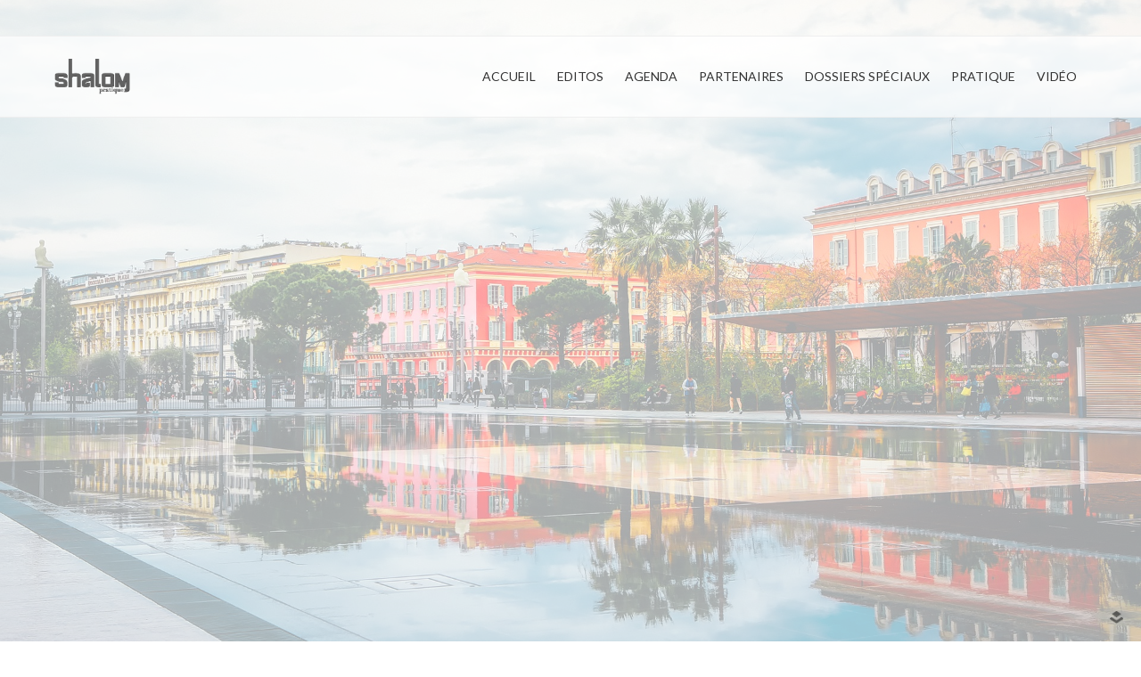

--- FILE ---
content_type: text/html; charset=UTF-8
request_url: http://shalom-pratique.com/
body_size: 7937
content:
<!DOCTYPE html><html lang="fr-FR"><head><meta charset="UTF-8"><meta name="viewport" content="width=device-width,initial-scale=1,maximum-scale=1,user-scalable=no"><link type="text/css" media="all" href="http://shalom-pratique.com/wp-content/cache/autoptimize/css/autoptimize_da4bd4b4c348d05b0370a56de0303ab9.css" rel="stylesheet" /><title>Shalom Pratique &#8211; Guide Pratique de la Communauté Juive Azuréenne et Monégasque</title><link rel='dns-prefetch' href='//maxcdn.bootstrapcdn.com' /><link rel='dns-prefetch' href='//fonts.googleapis.com' /><link rel="alternate" type="application/rss+xml" title="Shalom Pratique &raquo; Flux" href="http://shalom-pratique.com/index.php/feed/" /><link rel="alternate" type="application/rss+xml" title="Shalom Pratique &raquo; Flux des commentaires" href="http://shalom-pratique.com/index.php/comments/feed/" /><link rel='stylesheet' id='cross-hook-font-awesome-css'  href='http://maxcdn.bootstrapcdn.com/font-awesome/4.3.0/css/font-awesome.min.css' type='text/css' media='all' /><link rel='stylesheet' id='cross_google_fonts-css'  href='//fonts.googleapis.com/css?family=Lato:300,400,700,900|Open+Sans:400italic,400,600,300,700|Abril+Fatface:400&#038;subset=latin,latin-ext' type='text/css' media='all' /> <script type='text/javascript' src='http://shalom-pratique.com/wp-includes/js/jquery/jquery.js'></script> <script type='text/javascript'>var cross = {"ajaxurl":"http:\/\/shalom-pratique.com\/wp-admin\/admin-ajax.php"};</script> <script type='text/javascript'>var mb_ajax = {"ajaxurl":"http:\/\/shalom-pratique.com\/wp-admin\/admin-ajax.php"};</script> <script type='text/javascript'>var layers_script_settings = {"header_sticky_breakpoint":"270"};</script> <link rel='https://api.w.org/' href='http://shalom-pratique.com/index.php/wp-json/' /><link rel="EditURI" type="application/rsd+xml" title="RSD" href="http://shalom-pratique.com/xmlrpc.php?rsd" /><link rel="wlwmanifest" type="application/wlwmanifest+xml" href="http://shalom-pratique.com/wp-includes/wlwmanifest.xml" /><meta name="generator" content="WordPress 4.7.31" /><link rel="canonical" href="http://shalom-pratique.com/" /><link rel='shortlink' href='http://shalom-pratique.com/' /><link rel="alternate" type="application/json+oembed" href="http://shalom-pratique.com/index.php/wp-json/oembed/1.0/embed?url=http%3A%2F%2Fshalom-pratique.com%2F" /><link rel="alternate" type="text/xml+oembed" href="http://shalom-pratique.com/index.php/wp-json/oembed/1.0/embed?url=http%3A%2F%2Fshalom-pratique.com%2F&#038;format=xml" /><meta property="og:title" content="Home" /><meta property="og:description" content="Slider Home ÉVÉNEMENTS Hanoucca 14 Dec, 2025 &lt;!&#8212;-&gt; 2 days 08 hrs 0 min 8 sec Voir SHALOM PRATIQUE GUIDE PRATIQUE DE LA COMMUNAUTÉ JUIVE" /><meta property="og:type" content="website" /><meta property="og:url" content="http://shalom-pratique.com/" /><meta name="generator" content="Powered by Slider Revolution 5.3.1.5 - responsive, Mobile-Friendly Slider Plugin for WordPress with comfortable drag and drop interface." /><link rel="icon" href="http://shalom-pratique.com/wp-content/uploads/2017/01/cropped-logo-SHALOM-PRATIQUE-1-32x32.png" sizes="32x32" /><link rel="icon" href="http://shalom-pratique.com/wp-content/uploads/2017/01/cropped-logo-SHALOM-PRATIQUE-1-192x192.png" sizes="192x192" /><link rel="apple-touch-icon-precomposed" href="http://shalom-pratique.com/wp-content/uploads/2017/01/cropped-logo-SHALOM-PRATIQUE-1-180x180.png" /><meta name="msapplication-TileImage" content="http://shalom-pratique.com/wp-content/uploads/2017/01/cropped-logo-SHALOM-PRATIQUE-1-270x270.png" /></head><body class="home page-template page-template-builder page-template-builder-php page page-id-2063 wp-custom-logo body-header-logo-left layers-header-sticky layers-header-overlay"><div class="wrapper invert off-canvas-right" id="off-canvas-right"> <a class="close-canvas" data-toggle="#off-canvas-right" data-toggle-class="open"> <i class="l-close"></i> Close </a><div class="content nav-mobile clearfix"><nav class="nav nav-vertical"><ul id="menu-all-pages" class="menu"><li id="menu-item-2448" class="menu-item menu-item-type-post_type menu-item-object-page menu-item-home current-menu-item page_item page-item-2063 current_page_item menu-item-2448"><a href="http://shalom-pratique.com/">ACCUEIL</a></li><li id="menu-item-2286" class="menu-item menu-item-type-post_type menu-item-object-page menu-item-2286"><a href="http://shalom-pratique.com/index.php/editos/">EDITOS</a></li><li id="menu-item-8033" class="menu-item menu-item-type-custom menu-item-object-custom menu-item-8033"><a href="http://shalom-pratique.com/index.php/agenda/">AGENDA</a></li><li id="menu-item-3403" class="menu-item menu-item-type-post_type menu-item-object-page menu-item-3403"><a href="http://shalom-pratique.com/index.php/catpartenaires-2/">partenaires</a></li><li id="menu-item-2150" class="menu-item menu-item-type-post_type menu-item-object-page menu-item-2150"><a href="http://shalom-pratique.com/index.php/dossier-speciaux/">Dossiers spéciaux</a></li><li id="menu-item-2609" class="menu-item menu-item-type-post_type menu-item-object-page menu-item-2609"><a href="http://shalom-pratique.com/index.php/pratique/">Pratique</a></li><li id="menu-item-11403" class="menu-item menu-item-type-post_type menu-item-object-page menu-item-11403"><a href="http://shalom-pratique.com/index.php/video-shalom-pratique/">VIDÉO</a></li></ul></nav></div><aside id="search-2" class="content widget widget_search"><form role="search" method="get" class="search-form" action="http://shalom-pratique.com/"> <label> <span class="screen-reader-text">Rechercher&nbsp;:</span> <input type="search" class="search-field" placeholder="Recherche&hellip;" value="" name="s" /> </label> <input type="submit" class="search-submit" value="Rechercher" /></form></aside><aside id="recent-posts-2" class="content widget widget_recent_entries"><h5 class="section-nav-title">Articles récents</h5><ul><li> <a href="http://shalom-pratique.com/index.php/2025/12/11/hpihpetdah-comment-reussir-sa-difference/">HPI/HPE/TDAH, comment réussir sa différence ?</a></li><li> <a href="http://shalom-pratique.com/index.php/2025/12/11/frederic-zeintoun/">Frédéric Zeintoun</a></li><li> <a href="http://shalom-pratique.com/index.php/2025/12/11/amanda-sthers/">Amanda Sthers</a></li><li> <a href="http://shalom-pratique.com/index.php/2025/12/11/michel-boujenah-2/">Michel Boujenah</a></li><li> <a href="http://shalom-pratique.com/index.php/2025/06/19/belinda-davids/">Belinda Davids</a></li></ul></aside><aside id="recent-comments-2" class="content widget widget_recent_comments"><h5 class="section-nav-title">Commentaires récents</h5><ul id="recentcomments"><li class="recentcomments"><span class="comment-author-link"><a href='https://lider.g-u.su' rel='external nofollow' class='url'>Lider</a></span> dans <a href="http://shalom-pratique.com/index.php/2022/12/09/livourne-et-arezzo/#comment-411">Livourne et Arezzo</a></li><li class="recentcomments"><span class="comment-author-link"><a href='https://lider.g-u.su' rel='external nofollow' class='url'>Lider</a></span> dans <a href="http://shalom-pratique.com/index.php/2022/12/09/7-techniques-antistress-qui-marchent/#comment-410">7 techniques antistress qui marchent !</a></li><li class="recentcomments"><span class="comment-author-link"><a href='https://royalciler.com/' rel='external nofollow' class='url'>porn</a></span> dans <a href="http://shalom-pratique.com/index.php/2022/12/09/livourne-et-arezzo/#comment-409">Livourne et Arezzo</a></li><li class="recentcomments"><span class="comment-author-link"><a href='https://youtube-videos.7zn.ru' rel='external nofollow' class='url'>youtube-videos</a></span> dans <a href="http://shalom-pratique.com/index.php/2022/12/09/livourne-et-arezzo/#comment-408">Livourne et Arezzo</a></li><li class="recentcomments"><span class="comment-author-link"><a href='https://youtube-videos.7zn.ru' rel='external nofollow' class='url'>youtube-videos</a></span> dans <a href="http://shalom-pratique.com/index.php/2022/12/09/7-techniques-antistress-qui-marchent/#comment-407">7 techniques antistress qui marchent !</a></li></ul></aside><aside id="archives-2" class="content widget widget_archive"><h5 class="section-nav-title">Archives</h5><ul><li><a href='http://shalom-pratique.com/index.php/2025/12/'>décembre 2025</a></li><li><a href='http://shalom-pratique.com/index.php/2025/06/'>juin 2025</a></li><li><a href='http://shalom-pratique.com/index.php/2024/12/'>décembre 2024</a></li><li><a href='http://shalom-pratique.com/index.php/2024/06/'>juin 2024</a></li><li><a href='http://shalom-pratique.com/index.php/2023/12/'>décembre 2023</a></li><li><a href='http://shalom-pratique.com/index.php/2023/07/'>juillet 2023</a></li><li><a href='http://shalom-pratique.com/index.php/2022/12/'>décembre 2022</a></li><li><a href='http://shalom-pratique.com/index.php/2022/06/'>juin 2022</a></li><li><a href='http://shalom-pratique.com/index.php/2021/12/'>décembre 2021</a></li><li><a href='http://shalom-pratique.com/index.php/2021/07/'>juillet 2021</a></li><li><a href='http://shalom-pratique.com/index.php/2020/12/'>décembre 2020</a></li><li><a href='http://shalom-pratique.com/index.php/2020/07/'>juillet 2020</a></li><li><a href='http://shalom-pratique.com/index.php/2019/12/'>décembre 2019</a></li><li><a href='http://shalom-pratique.com/index.php/2019/07/'>juillet 2019</a></li><li><a href='http://shalom-pratique.com/index.php/2018/12/'>décembre 2018</a></li><li><a href='http://shalom-pratique.com/index.php/2018/05/'>mai 2018</a></li><li><a href='http://shalom-pratique.com/index.php/2017/09/'>septembre 2017</a></li><li><a href='http://shalom-pratique.com/index.php/2017/03/'>mars 2017</a></li><li><a href='http://shalom-pratique.com/index.php/2017/01/'>janvier 2017</a></li><li><a href='http://shalom-pratique.com/index.php/2015/06/'>juin 2015</a></li><li><a href='http://shalom-pratique.com/index.php/2007/01/'>janvier 2007</a></li></ul></aside><aside id="categories-2" class="content widget widget_categories"><h5 class="section-nav-title">Catégories</h5><ul><li class="cat-item cat-item-133"><a href="http://shalom-pratique.com/index.php/category/dossier-speciaux/" >Dossier spéciaux</a></li><li class="cat-item cat-item-1"><a href="http://shalom-pratique.com/index.php/category/non-classe/" >Non classé</a></li><li class="cat-item cat-item-6"><a href="http://shalom-pratique.com/index.php/category/personnalite/" >Personnalité</a></li><li class="cat-item cat-item-134"><a href="http://shalom-pratique.com/index.php/category/pratique/" >Pratique</a></li></ul></aside><aside id="meta-2" class="content widget widget_meta"><h5 class="section-nav-title">Méta</h5><ul><li><a href="http://shalom-pratique.com/wp-login.php">Connexion</a></li><li><a href="http://shalom-pratique.com/index.php/feed/">Flux <abbr title="Really Simple Syndication">RSS</abbr> des articles</a></li><li><a href="http://shalom-pratique.com/index.php/comments/feed/"><abbr title="Really Simple Syndication">RSS</abbr> des commentaires</a></li><li><a href="https://wpfr.net" title="Propulsé par WordPress, plate-forme de publication personnelle sémantique de pointe.">Site de WordPress-FR</a></li></ul></aside></div><div class='page_overlay'><div class='loader-inner ball-scale-multiple'><div></div><div></div><div></div></div></div><div class="wrapper-site"><section class="header-site header-sticky header-overlay header-left" ><div class="container header-block"><div class="logo"> <a href="http://shalom-pratique.com/" class="custom-logo-link" rel="home" itemprop="url"><img width="970" height="444" src="http://shalom-pratique.com/wp-content/uploads/2017/01/cropped-logo-SHALOM-PRATIQUE-copie.png" class="custom-logo" alt="" itemprop="logo" srcset="http://shalom-pratique.com/wp-content/uploads/2017/01/cropped-logo-SHALOM-PRATIQUE-copie.png 970w, http://shalom-pratique.com/wp-content/uploads/2017/01/cropped-logo-SHALOM-PRATIQUE-copie-300x137.png 300w, http://shalom-pratique.com/wp-content/uploads/2017/01/cropped-logo-SHALOM-PRATIQUE-copie-768x352.png 768w" sizes="(max-width: 970px) 100vw, 970px" /></a><div class="site-description"><h3 class="sitename sitetitle"><a href="http://shalom-pratique.com">Shalom Pratique</a></h3><p class="tagline">Guide Pratique de la Communauté Juive Azuréenne et Monégasque</p></div></div><nav class="nav nav-horizontal"><ul id="menu-all-pages-1" class="menu"><li class="menu-item menu-item-type-post_type menu-item-object-page menu-item-home current-menu-item page_item page-item-2063 current_page_item menu-item-2448"><a href="http://shalom-pratique.com/">ACCUEIL</a></li><li class="menu-item menu-item-type-post_type menu-item-object-page menu-item-2286"><a href="http://shalom-pratique.com/index.php/editos/">EDITOS</a></li><li class="menu-item menu-item-type-custom menu-item-object-custom menu-item-8033"><a href="http://shalom-pratique.com/index.php/agenda/">AGENDA</a></li><li class="menu-item menu-item-type-post_type menu-item-object-page menu-item-3403"><a href="http://shalom-pratique.com/index.php/catpartenaires-2/">partenaires</a></li><li class="menu-item menu-item-type-post_type menu-item-object-page menu-item-2150"><a href="http://shalom-pratique.com/index.php/dossier-speciaux/">Dossiers spéciaux</a></li><li class="menu-item menu-item-type-post_type menu-item-object-page menu-item-2609"><a href="http://shalom-pratique.com/index.php/pratique/">Pratique</a></li><li class="menu-item menu-item-type-post_type menu-item-object-page menu-item-11403"><a href="http://shalom-pratique.com/index.php/video-shalom-pratique/">VIDÉO</a></li></ul> <a class="responsive-nav"  data-toggle="#off-canvas-right" data-toggle-class="open"> <span class="l-menu"></span> </a></nav></div></section><section id="wrapper-content" class="wrapper-content"><div id="rev-slider-widget-3" class="widget container push-bottom-medium widget_revslider"><div class="section-title clearfix"><h4 class="heading">Slider Home</h4></div><div id="rev_slider_1_1_wrapper" class="rev_slider_wrapper fullwidthbanner-container" data-source="gallery" style="margin:0px auto;background-color:transparent;padding:0px;margin-top:0px;margin-bottom:0px;"><div id="rev_slider_1_1" class="rev_slider fullwidthabanner" style="display:none;" data-version="5.3.1.5"><ul><li data-index="rs-8" data-transition="fade" data-slotamount="default" data-hideafterloop="0" data-hideslideonmobile="off"  data-easein="default" data-easeout="default" data-masterspeed="1930"  data-delay="7579.971618652344"  data-rotate="0"  data-saveperformance="off"  data-title="Slide" data-param1="" data-param2="" data-param3="" data-param4="" data-param5="" data-param6="" data-param7="" data-param8="" data-param9="" data-param10="" data-description=""> <img src="http://shalom-pratique.com/wp-content/plugins/revslider/admin/assets/images/dummy.png"  alt="" title="nice-2209823_1920"  width="1920" height="1279" data-lazyload="http://shalom-pratique.com/wp-content/uploads/2019/01/nice-2209823_1920.jpg" data-bgposition="center center" data-kenburns="on" data-duration="50000" data-ease="Linear.easeNone" data-scalestart="100" data-scaleend="200" data-rotatestart="0" data-rotateend="0" data-offsetstart="0 0" data-offsetend="0 0" data-bgparallax="off" class="rev-slidebg" data-no-retina><div class="tp-caption   tp-resizeme" 
 id="slide-8-layer-4" 
 data-x="['left','left','left','left']" data-hoffset="['44','44','44','44']" 
 data-y="['top','top','top','top']" data-voffset="['-68','-68','-68','-68']" 
 data-width="none"
 data-height="none"
 data-whitespace="nowrap" 
 data-type="image" 
 data-responsive_offset="on"  data-frames='[{"delay":960,"speed":1000,"frame":"0","from":"opacity:0;","to":"o:1;","ease":"Power3.easeInOut"},{"delay":"wait","speed":300,"frame":"999","to":"opacity:0;","ease":"Power3.easeInOut"}]'
 data-textAlign="['inherit','inherit','inherit','inherit']"
 data-paddingtop="[0,0,0,0]"
 data-paddingright="[0,0,0,0]"
 data-paddingbottom="[0,0,0,0]"
 data-paddingleft="[0,0,0,0]"  style="z-index: 7;"><img src="http://shalom-pratique.com/wp-content/plugins/revslider/admin/assets/images/dummy.png" alt="" data-ww="['489px','489px','489px','489px']" data-hh="['385px','385px','385px','385px']" width="970" height="764" data-lazyload="http://shalom-pratique.com/wp-content/uploads/2017/01/logo-SHALOM-PRATIQUE.png" data-no-retina></div></li></ul><div class="tp-bannertimer tp-bottom" style="visibility: hidden !important;"></div></div> <script>var htmlDiv = document.getElementById("rs-plugin-settings-inline-css"); var htmlDivCss="";
				if(htmlDiv) {
					htmlDiv.innerHTML = htmlDiv.innerHTML + htmlDivCss;
				}else{
					var htmlDiv = document.createElement("div");
					htmlDiv.innerHTML = "<style>" + htmlDivCss + "</style>";
					document.getElementsByTagName("head")[0].appendChild(htmlDiv.childNodes[0]);
				}</script> <script type="text/javascript">/******************************************
				-	PREPARE PLACEHOLDER FOR SLIDER	-
			******************************************/

			var setREVStartSize=function(){
				try{var e=new Object,i=jQuery(window).width(),t=9999,r=0,n=0,l=0,f=0,s=0,h=0;
					e.c = jQuery('#rev_slider_1_1');
					e.responsiveLevels = [1240,1024,778,480];
					e.gridwidth = [1240,1024,778,480];
					e.gridheight = [768,668,960,720];
							
					e.sliderLayout = "fullwidth";
					if(e.responsiveLevels&&(jQuery.each(e.responsiveLevels,function(e,f){f>i&&(t=r=f,l=e),i>f&&f>r&&(r=f,n=e)}),t>r&&(l=n)),f=e.gridheight[l]||e.gridheight[0]||e.gridheight,s=e.gridwidth[l]||e.gridwidth[0]||e.gridwidth,h=i/s,h=h>1?1:h,f=Math.round(h*f),"fullscreen"==e.sliderLayout){var u=(e.c.width(),jQuery(window).height());if(void 0!=e.fullScreenOffsetContainer){var c=e.fullScreenOffsetContainer.split(",");if (c) jQuery.each(c,function(e,i){u=jQuery(i).length>0?u-jQuery(i).outerHeight(!0):u}),e.fullScreenOffset.split("%").length>1&&void 0!=e.fullScreenOffset&&e.fullScreenOffset.length>0?u-=jQuery(window).height()*parseInt(e.fullScreenOffset,0)/100:void 0!=e.fullScreenOffset&&e.fullScreenOffset.length>0&&(u-=parseInt(e.fullScreenOffset,0))}f=u}else void 0!=e.minHeight&&f<e.minHeight&&(f=e.minHeight);e.c.closest(".rev_slider_wrapper").css({height:f})
					
				}catch(d){console.log("Failure at Presize of Slider:"+d)}
			};
			
			setREVStartSize();
			
						var tpj=jQuery;
			
			var revapi1;
			tpj(document).ready(function() {
				if(tpj("#rev_slider_1_1").revolution == undefined){
					revslider_showDoubleJqueryError("#rev_slider_1_1");
				}else{
					revapi1 = tpj("#rev_slider_1_1").show().revolution({
						sliderType:"hero",
jsFileLocation:"//shalom-pratique.com/wp-content/plugins/revslider/public/assets/js/",
						sliderLayout:"fullwidth",
						dottedOverlay:"none",
						delay:9000,
						navigation: {
						},
						responsiveLevels:[1240,1024,778,480],
						visibilityLevels:[1240,1024,778,480],
						gridwidth:[1240,1024,778,480],
						gridheight:[768,668,960,720],
						lazyType:"all",
						parallax: {
							type:"mouse",
							origo:"enterpoint",
							speed:400,
							levels:[5,10,15,20,25,30,35,40,45,46,47,48,49,50,51,55],
						},
						shadow:0,
						spinner:"off",
						autoHeight:"off",
						disableProgressBar:"on",
						hideThumbsOnMobile:"off",
						hideSliderAtLimit:0,
						hideCaptionAtLimit:0,
						hideAllCaptionAtLilmit:0,
						debugMode:false,
						fallbacks: {
							simplifyAll:"off",
							disableFocusListener:false,
						}
					});
				}
			});	/*ready*/</script> </div></div><section class="event event_onepage widget row content-vertical-massive  " id="layers-widget-event-post-1"><div class="container"><div class="row"><figure class="left-fig clearfix"><div class="left-fig-img"> <i class="fa fa-calendar"></i></div><div class="left-fig-content"><h5>ÉVÉNEMENTS</h5></div></figure><ul class="right-fig js-countdown clearfix"><li><h5>Tou Bichvat</h5><h6>02 Feb, 2026</h6></li><li class="days"> <span class="count">18</span> <span>days</span></li><li class="hours"> <span class="count">02</span> <span>hrs</span></li><li class="minutes"> <span class="count">52</span> <span>min</span></li><li class="seconds"> <span class="count">19</span> <span>sec</span></li><li> <a href="http://google.fr" class="btn red-btn"> Voir </a></li></ul></div></div></section> <script type="text/javascript">var timer_date = [
                2026,
                02,
                02,
                00,
                00,
                00                ];</script> <div id="layers-widget-column-70" class="widget layers-content-widget content-vertical-massive   " ><div class="full-width list-grid"><div class="grid"><div id="layers-widget-column-70-662" class="layers-masonry-column layers-widget-column-662 span-4  first  column  has-image"><div class="media image-top medium"><div class="media-image "> <img width="720" height="1000" src="http://shalom-pratique.com/wp-content/uploads/2025/12/Couv-34-V7-720x1000.jpg" class="attachment-layers-portrait-large size-layers-portrait-large" alt="" /></div></div></div></div></div></div><div id="layers-widget-column-4" class="widget layers-content-widget content-vertical-massive   " ><div class="container clearfix"><div class="section-title clearfix large text-center "><h3 class="heading"> SHALOM PRATIQUE</h3><div class="excerpt"><h3>GUIDE PRATIQUE DE LA COMMUNAUTÉ JUIVE AZURÉENNE ET MONÉGASQUE</h3><p>Shalom Pratique, guide incontournable de la Communauté juive Azuréenne et Monégasque,<br>est destiné aux habitants de la Côte d’Azur et des alentours, ainsi qu’aux personnes étrangères venant séjourner<br>dans notre belle région.<br>Ce magazine à la fois sobre, pratique et touristique offre à nos coreligionnaires une multitude d’informations.<br>Vous y trouverez :</p></div></div></div><div class="container list-masonry"><div class="grid"><div id="layers-widget-column-4-295" class="layers-masonry-column layers-widget-column-295 span-2  first  column "><div class="media image-top medium"><div class="media-body text-center"><h5 class="heading"> <a href="http://shalom-pratique.com/index.php/catpartenaires-2/" > PARTENAIRES </a></h5><div class="excerpt"><p>La liste de tous nos partenaires annonceurs qui se feront un plaisir de vous accueillir.</p></div> <a href="http://shalom-pratique.com/index.php/catpartenaires-2/" class="button " > Voir </a></div></div></div><div id="layers-widget-column-4-256" class="layers-masonry-column layers-widget-column-256 span-3    column "><div class="media image-top medium"><div class="media-body text-center"><h5 class="heading"> <a href="http://shalom-pratique.com/index.php/events/" > ÉVÉNEMENTS </a></h5><div class="excerpt"><p>Les dates et rendez-vous à ne pas manquer concernant la vie communautaire dans notre région. A savoir :<br>concerts, spectacles, manifestations culturelles, activités pour vos enfants et pour toute la famille&#8230;</p></div> <a href="http://shalom-pratique.com/index.php/events/" class="button " > Voir </a></div></div></div><div id="layers-widget-column-4-91" class="layers-masonry-column layers-widget-column-91 span-2    column "><div class="media image-top medium"><div class="media-body text-center"><h5 class="heading"> <a href="#" > ADRESSES UTILES </a></h5><div class="excerpt"><p>Les adresses utiles et pratiques : synagogues, associations, restaurants, boucheries…</p></div> <a href="#" class="button " > Voir </a></div></div></div><div id="layers-widget-column-4-330" class="layers-masonry-column layers-widget-column-330 span-2    column "><div class="media image-top medium"><div class="media-body text-center"><h5 class="heading"> <a href="http://shalom-pratique.com/index.php/events/" > CALENDRIER </a></h5><div class="excerpt"><p>Le calendrier des fêtes juives.</p></div> <a href="http://shalom-pratique.com/index.php/events/" class="button " > Voir </a></div></div></div><div id="layers-widget-column-4-718" class="layers-masonry-column layers-widget-column-718 span-2  last  column "><div class="media image-top medium"><div class="media-body text-center"><h5 class="heading"> <a href="#" > PRIÈRES </a></h5><div class="excerpt"><p>Les prières et les horaires de Shabbat, ainsi que les brahots auxquels vous pourrez vous référencer chaque semaine.</p></div> <a href="#" class="button " > Voir </a></div></div></div></div></div> <script type='text/javascript'>jQuery(function($){
							$('#layers-widget-column-4').find('.list-masonry .grid').layers_masonry({
								itemSelector: '.layers-masonry-column',
								layoutMode: 'masonry',
								gutter: 20,
							});
						});</script> </div><section class=" widget row content-vertical-massive   blog-posts" id="layers-widget-gallery-post-1"><div class="container clearfix"><div class="section-title clearfix medium text-left  line-heading"><h3 class="">Derniers articles</h3></div><div class="latest-news row container list-grid"><article class="figure layers-masonry-column thumbnail  column-flush span-6   holder" data-cols="2"><div class="thumbnail-media blog-holder" style="height:275px; background-image: url('http://shalom-pratique.com/wp-content/uploads/2025/12/Shalom-Pratique-n-34-CHEMIN-DE-FER-V4.235.jpg');"></div><div class="thumbnail-body blog-holder"><div class="overlay"><header class="article-title"><h4 class="heading"><a href="http://shalom-pratique.com/index.php/2025/12/11/hpihpetdah-comment-reussir-sa-difference/">HPI/HPE/TDAH, comment réussir sa différence ?</a></h4></header><p class="excerpt">La suite sur le magazine.</p><footer class="meta-info "><p><span class="meta-item meta-date"><i class="l-clock-o"></i> 11 décembre 2025</span></p></footer></div></div></article><article class="figure layers-masonry-column thumbnail  column-flush span-6   holder" data-cols="2"><div class="thumbnail-media blog-holder" style="height:275px; background-image: url('http://shalom-pratique.com/wp-content/uploads/2025/12/Shalom-Pratique-n-34-CHEMIN-DE-FER-V4.265.jpg');"></div><div class="thumbnail-body blog-holder"><div class="overlay"><header class="article-title"><h4 class="heading"><a href="http://shalom-pratique.com/index.php/2025/12/11/frederic-zeintoun/">Frédéric Zeintoun</a></h4></header><p class="excerpt">La suite sur le magazine.</p><footer class="meta-info "><p><span class="meta-item meta-date"><i class="l-clock-o"></i> 11 décembre 2025</span></p></footer></div></div></article><article class="figure layers-masonry-column thumbnail  column-flush span-6   holder" data-cols="2"><div class="thumbnail-media blog-holder" style="height:275px; background-image: url('http://shalom-pratique.com/wp-content/uploads/2025/12/Shalom-Pratique-n-34-CHEMIN-DE-FER-V4.278.jpg');"></div><div class="thumbnail-body blog-holder"><div class="overlay"><header class="article-title"><h4 class="heading"><a href="http://shalom-pratique.com/index.php/2025/12/11/amanda-sthers/">Amanda Sthers</a></h4></header><p class="excerpt">La suite sur le magazine.</p><footer class="meta-info "><p><span class="meta-item meta-date"><i class="l-clock-o"></i> 11 décembre 2025</span></p></footer></div></div></article><article class="figure layers-masonry-column thumbnail  column-flush span-6   holder" data-cols="2"><div class="thumbnail-media blog-holder" style="height:275px; background-image: url('http://shalom-pratique.com/wp-content/uploads/2025/12/Shalom-Pratique-n-34-CHEMIN-DE-FER-V4.274.jpg');"></div><div class="thumbnail-body blog-holder"><div class="overlay"><header class="article-title"><h4 class="heading"><a href="http://shalom-pratique.com/index.php/2025/12/11/michel-boujenah-2/">Michel Boujenah</a></h4></header><p class="excerpt">La suite sur le magazine.</p><footer class="meta-info "><p><span class="meta-item meta-date"><i class="l-clock-o"></i> 11 décembre 2025</span></p></footer></div></div></article></div></div></section><section class="widget row content-vertical-massive   events " id="layers-widget-event-post-2" ><div class="container clearfix"><div class="section-title clearfix medium text-left "><h3 class="">événements</h3></div><div class="row container list-grid"><article class="layers-masonry-column thumbnail  column span-3  " data-cols="4"><div class="item-fig"><div class="item"> <i class="fa fa-calendar"></i><h5>02 Feb, 2026</h5><h6></h6></div></div><div class="thumbnail-body"><div class="overlay"><header class="article-title"><h4 class="heading"><a href="http://shalom-pratique.com/index.php/events/tou-bichvat-9/">Tou Bichvat</a></h4></header> <a href="http://shalom-pratique.com/index.php/events/tou-bichvat-9/" class="button">VOIR</a></div></div></article><article class="layers-masonry-column thumbnail  column span-3  " data-cols="4"><div class="item-fig"><div class="item"> <i class="fa fa-calendar"></i><h5>02 Mar, 2026</h5><h6></h6></div></div><div class="thumbnail-body"><div class="overlay"><header class="article-title"><h4 class="heading"><a href="http://shalom-pratique.com/index.php/events/jeune-desther-10/">Jeûne d’Esther</a></h4></header> <a href="http://shalom-pratique.com/index.php/events/jeune-desther-10/" class="button">VOIR</a></div></div></article><article class="layers-masonry-column thumbnail  column span-3  " data-cols="4"><div class="item-fig"><div class="item"> <i class="fa fa-calendar"></i><h5>03 Mar, 2026</h5><h6></h6></div></div><div class="thumbnail-body"><div class="overlay"><header class="article-title"><h4 class="heading"><a href="http://shalom-pratique.com/index.php/events/pourim-10/">Pourim</a></h4></header> <a href="http://shalom-pratique.com/index.php/events/pourim-10/" class="button">VOIR</a></div></div></article><article class="layers-masonry-column thumbnail  column span-3  " data-cols="4"><div class="item-fig"><div class="item"> <i class="fa fa-calendar"></i><h5>04 Mar, 2026</h5><h6></h6></div></div><div class="thumbnail-body"><div class="overlay"><header class="article-title"><h4 class="heading"><a href="http://shalom-pratique.com/index.php/events/pourim-chouchan/">Pourim Chouchan</a></h4></header> <a href="http://shalom-pratique.com/index.php/events/pourim-chouchan/" class="button">VOIR</a></div></div></article></div></div></section><div id="back-to-top"> <a href="#top">Revenir vers le haut</a></div><footer id="footer" class="footer-site" ><div class="container clearfix"><div class="row copyright"><div class="column span-12"><p class="site-text">© 2017 SHALOM PRATIQUE - By DESIGN RIVIERA</p></div></div></div> <a class="created-using-layers" target="_blank" tooltip="Built with Layers" href="http://www.layerswp.com"><span>Built with Layers</span></a></footer></section></section> <script type="text/javascript">function revslider_showDoubleJqueryError(sliderID) {
				var errorMessage = "Revolution Slider Error: You have some jquery.js library include that comes after the revolution files js include.";
				errorMessage += "<br> This includes make eliminates the revolution slider libraries, and make it not work.";
				errorMessage += "<br><br> To fix it you can:<br>&nbsp;&nbsp;&nbsp; 1. In the Slider Settings -> Troubleshooting set option:  <strong><b>Put JS Includes To Body</b></strong> option to true.";
				errorMessage += "<br>&nbsp;&nbsp;&nbsp; 2. Find the double jquery.js include and remove it.";
				errorMessage = "<span style='font-size:16px;color:#BC0C06;'>" + errorMessage + "</span>";
					jQuery(sliderID).show().html(errorMessage);
			}</script> <script type='text/javascript'>var _wpcf7 = {"recaptcha":{"messages":{"empty":"Merci de confirmer que vous n\u2019\u00eates pas un robot."}}};</script> <script type="text/javascript" defer src="http://shalom-pratique.com/wp-content/cache/autoptimize/js/autoptimize_afa9af27114dea277c6e2e5e432898d7.js"></script></body></html>